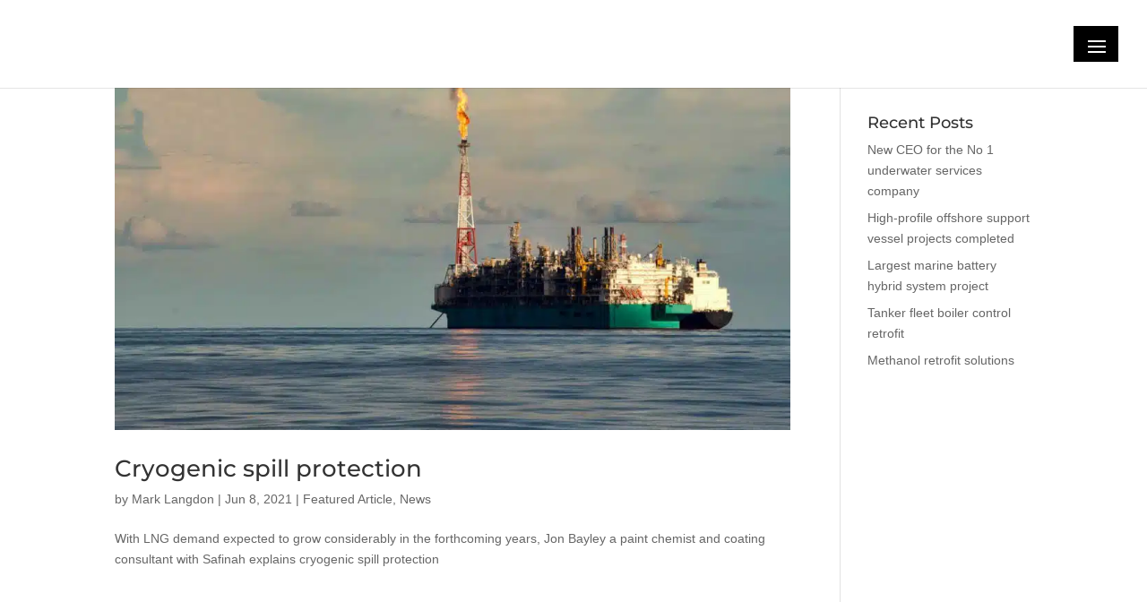

--- FILE ---
content_type: text/css
request_url: https://drydockmagazine.com/wp-content/et-cache/159/et-core-unified-cpt-deferred-159.min.css?ver=1762171074
body_size: 64
content:
.et_pb_section_0_tb_footer.et_pb_section{padding-bottom:0px;background-color:#000000!important}.et_pb_row_0_tb_footer.et_pb_row{padding-top:150px!important;padding-bottom:150px!important;padding-top:150px;padding-bottom:150px}.et_pb_row_0_tb_footer,body #page-container .et-db #et-boc .et-l .et_pb_row_0_tb_footer.et_pb_row,body.et_pb_pagebuilder_layout.single #page-container #et-boc .et-l .et_pb_row_0_tb_footer.et_pb_row,body.et_pb_pagebuilder_layout.single.et_full_width_page #page-container #et-boc .et-l .et_pb_row_0_tb_footer.et_pb_row{width:65%}.et_pb_text_0_tb_footer,.et_pb_text_2_tb_footer{border-color:#D10A11;border-bottom-width:2px;width:100%;display:inline-block;width:auto}.et_pb_blog_0_tb_footer .et_pb_post .entry-title a,.et_pb_blog_0_tb_footer .not-found-title{font-weight:300!important}.et_pb_blog_0_tb_footer .et_pb_post .entry-title,.et_pb_blog_0_tb_footer .not-found-title{font-size:16px!important}.et_pb_blog_0_tb_footer .et_pb_post .post-meta,.et_pb_blog_0_tb_footer .et_pb_post .post-meta a,#left-area .et_pb_blog_0_tb_footer .et_pb_post .post-meta,#left-area .et_pb_blog_0_tb_footer .et_pb_post .post-meta a{font-weight:300;font-style:italic;font-size:12px;color:rgba(255,255,255,0.66)!important;text-align:left}.et_pb_blog_0_tb_footer .entry-title,.et_pb_blog_0_tb_footer .post-meta{padding:0;margin:0}.et_pb_image_0_tb_footer{filter:opacity(33%);backface-visibility:hidden;width:222px;text-align:right;margin-right:0}.et_pb_text_3_tb_footer{margin-bottom:180px!important}@media only screen and (max-width:980px){.et_pb_row_0_tb_footer.et_pb_row{padding-top:10%!important;padding-bottom:10%!important;padding-top:10%!important;padding-bottom:10%!important}.et_pb_text_0_tb_footer,.et_pb_text_2_tb_footer{border-bottom-width:2px}.et_pb_image_0_tb_footer{text-align:left;margin-left:0}.et_pb_image_0_tb_footer .et_pb_image_wrap img{width:auto}.et_pb_text_3_tb_footer{margin-bottom:0px!important}}@media only screen and (max-width:767px){.et_pb_text_0_tb_footer,.et_pb_text_2_tb_footer{border-bottom-width:2px}.et_pb_image_0_tb_footer .et_pb_image_wrap img{width:auto}}